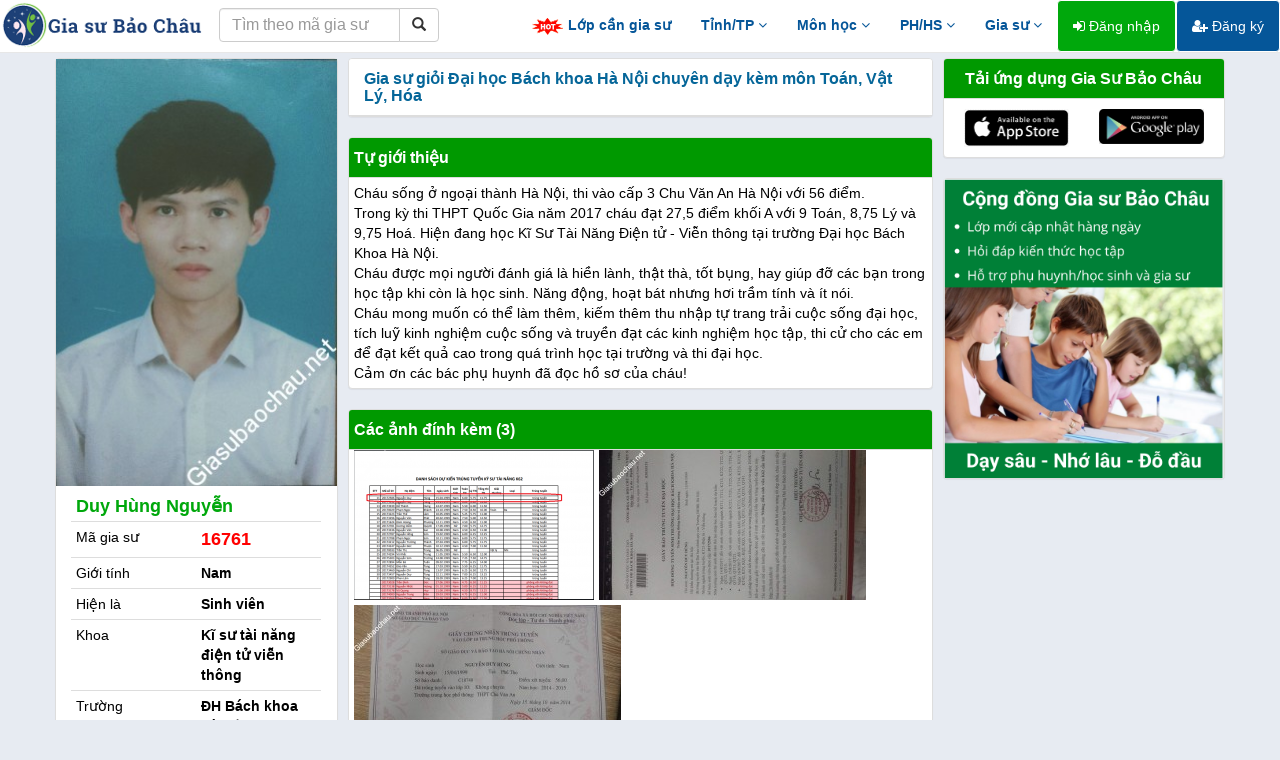

--- FILE ---
content_type: text/html; charset=UTF-8
request_url: https://giasubaochau.net/ho-so/gia-su-gioi-dai-hoc-bach-khoa-ha-noi-chuyen-day-kem-mon-toan-vat-ly-hoa-16761
body_size: 8867
content:
<!DOCTYPE html>
<html lang="vi">
<head>
    <meta charset="utf-8">
    <meta http-equiv="X-UA-Compatible" content="IE=edge">
    <meta http-equiv="content-language" content="vi" />
    <link href="/favicon.ico" rel="shortcut icon" type="image/x-icon" />
    <meta name="viewport" content="width=device-width, initial-scale=1" />
    <meta name="description" content="Gia sư giỏi Đại học Bách khoa Hà Nội chuyên dạy kèm môn Toán, Vật Lý, Hóa"/>
    <meta name="robots" content="index, follow" />
    <meta name="googlebot" content="all, index, follow" />
    <meta name="revisit-after" content="1 days" />
    <meta property="og:url" content="https://giasubaochau.net/ho-so/gia-su-gioi-dai-hoc-bach-khoa-ha-noi-chuyen-day-kem-mon-toan-vat-ly-hoa-16761" />
    <meta property="og:type" content="article" />
    <meta property="og:title" content="Gia sư giỏi Đại học Bách khoa Hà Nội chuyên dạy kèm môn Toán, Vật Lý, Hóa"/>
    <meta property="og:image" content="https://baochau.s3.ap-southeast-1.amazonaws.com/avatars/20170829123249_16761.jpg" />
    <meta property="og:description" content="Gia sư giỏi Đại học Bách khoa Hà Nội chuyên dạy kèm môn Toán, Vật Lý, Hóa" />
    <meta property="fb:app_id" content="751395018343848" />
    <meta name="csrf-token" content="obKXnFPUHbEElCzYYm9CxadkYennQD4DpSkXfMJE">
    
    <title>Gia sư giỏi Đại học Bách khoa Hà Nội chuyên dạy kèm môn Toán, Vật Lý, Hóa</title>

    <!-- Bootstrap Core CSS -->
    <link href="/vendor/bootstrap/css/bootstrap.min.css" rel="stylesheet">

    <!-- Custom Fonts -->
    <link href="/vendor/font-awesome/css/font-awesome.min.css" rel="stylesheet" type="text/css">

    <!-- Plugin CSS -->
    <link href="/css/bootstrap-select.min.css" rel="stylesheet">
    <link href="/css/bootstrap-checkbox.min.css" rel="stylesheet">
    <link href="/css/lightbox.min.css" rel="stylesheet">
    <link href="/css/jquery.tocify.min.css" rel="stylesheet">
    <link href="/css/vue-multiselect.min.css" rel="stylesheet">
    <link href="/css/bootoast.min.css" rel="stylesheet">

    <!-- HTML5 shim and Respond.js for IE8 support of HTML5 elements and media queries -->
    <!-- WARNING: Respond.js doesn't work if you view the page via file:// -->
    <!--[if lt IE 9]>
        <script src="https://oss.maxcdn.com/html5shiv/3.7.2/html5shiv.min.js"></script>
        <script src="https://oss.maxcdn.com/respond/1.4.2/respond.min.js"></script>
    <![endif]-->

    <!-- Main file -->
    <link href="/css/app.css?v=1.34" rel="stylesheet">
    <!-- Global Site Tag (gtag.js) - Google Analytics -->
    <script async src="https://www.googletagmanager.com/gtag/js?id=UA-44495369-3"></script>
    <script>
        window.dataLayer = window.dataLayer || [];
        function gtag(){dataLayer.push(arguments);}
        gtag('js', new Date());
        gtag('config', 'UA-44495369-3');
    </script>
</head>
<body>
    <!-- Load Facebook SDK for JavaScript -->
    <div id="fb-root"></div>

    <script>
        window.fbAsyncInit = function() {
        FB.init({
            appId      : '649596782621080',
            cookie     : true,
            xfbml      : true,
            version    : 'v8.0'
        });

        FB.AppEvents.logPageView();

        };

        (function(d, s, id) {
        var js, fjs = d.getElementsByTagName(s)[0];
        if (d.getElementById(id)) return;
        js = d.createElement(s); js.id = id;
        js.src = 'https://connect.facebook.net/vi_VN/sdk/xfbml.customerchat.js';
        fjs.parentNode.insertBefore(js, fjs);
        }(document, 'script', 'facebook-jssdk'));
    </script>

            <!-- Your customer chat code -->
        <div class="fb-customerchat"
            attribution=setup_tool
            page_id="541575072618508"
            logged_in_greeting="Chào bạn, Gia sư Bảo Châu có thể giúp gì cho bạn?"
            logged_out_greeting="Chào bạn, Gia sư Bảo Châu có thể giúp gì cho bạn?">
        </div>
        <div id="fb-root"></div>
    <nav class="navbar navbar-fixed-top navbar-default navbar-principal">
    <div class="container-fluid">
        <div class="navbar-header">
            <button type="button" class="navbar-toggle collapsed" data-toggle="collapse" data-target="#navbar" aria-expanded="false" aria-controls="navbar">
                <span class="sr-only">Toggle navigation</span>
                <span class="icon-bar"></span>
                <span class="icon-bar"></span>
                <span class="icon-bar"></span>
            </button>
            <a class="navbar-brand hidden-xs" href="/"><img src="/img/logo.png" alt="logo"></a>
            <a class="navbar-brand visible-xs" href="/"><img src="/img/logo-xs.png" alt="logo"></a>
            <form method="POST" action="https://giasubaochau.net/tim-theo-ma" accept-charset="UTF-8" class="navbar-form pull-left" role="search"><input name="_token" type="hidden" value="obKXnFPUHbEElCzYYm9CxadkYennQD4DpSkXfMJE">
                <div class="input-group">
                    <input type="text" class="form-control" placeholder="Tìm theo mã gia sư" name="code">
                    <div class="input-group-btn">
                        <button class="btn btn-default" type="submit"><i class="glyphicon glyphicon-search"></i></button>
                    </div>
                </div>
            </form>
        </div>
        <div id="navbar" class="navbar-collapse collapse">
            <ul class="nav navbar-nav navbar-right">
                <li><a href="/lop-can-gia-su" class="top-menu"><img src="/img/hot.gif"> Lớp cần gia sư</a></li>
                
                <li class="dropdown">
                    <a href="#" class="dropdown-toggle top-menu" data-toggle="dropdown">Tỉnh/TP <i class="fa fa-angle-down"></i></a>
                    <ul class="dropdown-menu" role="menu">
                        <li><a href="/gia-su-ha-noi-1024"><i class="fa fa-map-marker"></i> Gia sư Hà Nội</a></li>
                        <li><a href="/gia-su-da-nang-1024"><i class="fa fa-map-marker"></i> Gia sư Đà Nẵng</a></li>
                        <li><a href="/gia-su-ho-chi-minh-1024"><i class="fa fa-map-marker"></i> Gia sư Hồ Chí Minh</a></li>
                        <li><a href="/gia-su-khanh-hoa-1024"><i class="fa fa-map-marker"></i> Gia sư Khánh Hòa</a></li>
                        <li class="divider"></li>
                        <li><a href="/gia-su-online-1024"><i class="fa fa-laptop"></i> Gia sư Online</a></li>
                    </ul>
                </li>
                <li class="dropdown">
                    <a href="#" class="dropdown-toggle top-menu" data-toggle="dropdown">Môn học <i class="fa fa-angle-down"></i></a>
                    <ul class="dropdown-menu multi-column subject-menu" role="menu">
                        <li>
                            <div class="row">
                                <div class="col-sm-4">
                                    <ul class="dropdown-menu">
                                        <li class="region-title">Tự nhiên</li>
                                        <li><a href="/gia-su-toan-16384">Gia sư Toán</a></li>
                                        <li><a href="/gia-su-vat-ly-16384">Gia sư Vật Lý</a></li>
                                        <li><a href="/gia-su-hoa-hoc-16384">Gia sư Hóa</a></li>
                                        <li><a href="/gia-su-sinh-hoc-16384">Gia sư Sinh học</a></li>
                                        <li><a href="/gia-su-toan-cao-cap-16384">Gia sư Toán cao cấp</a></li>
                                        <li><a href="/gia-su-tin-hoc-16384">Gia sư Tin học</a></li>
                                        <li><a href="/gia-su-tin-hoc-van-phong-16384">Gia sư Tin học văn phòng</a></li>
                                        <li><a href="/gia-su-tieu-hoc-8192">Gia sư Tiểu học</a></li>
                                    </ul>
                                </div>
                                <div class="col-sm-4">
                                    <ul class="dropdown-menu">
                                        <li class="region-title">Xã hội - Năng khiếu</li>
                                        <li><a href="/gia-su-ngu-van-16384">Gia sư Ngữ Văn</a></li>
                                        <li><a href="/gia-su-tieng-viet-16384">Gia sư Tiếng Việt</a></li>
                                        <li><a href="/gia-su-dia-ly-16384">Gia sư Địa Lý</a></li>
                                        <li><a href="/gia-su-lich-su-16384">Gia sư Lịch Sử</a></li>
                                        <li><a href="/gia-su-luyen-chu-dep-16384">Gia sư Luyện chữ đẹp</a></li>
                                        <li><a href="/gia-su-bao-bai-16384">Gia sư Báo bài</a></li>
                                        <li><a href="/gia-su-piano-organ-16384">Gia sư Piano - Organ</a></li>
                                        <li><a href="/gia-su-ve-hoi-hoa-16384">Gia sư Vẽ - Hội họa</a></li>
                                        <li><a href="/gia-su-vo-thuat-16384">Gia sư Võ thuật</a></li>
                                    </ul>
                                </div>
                                <div class="col-sm-4">
                                    <ul class="dropdown-menu">
                                        <li class="region-title">Ngoại ngữ</li>
                                        <li><a href="/gia-su-tieng-anh-16384">Gia sư Tiếng Anh</a></li>
                                        <li><a href="/gia-su-tieng-phap-16384">Gia sư Tiếng Pháp</a></li>
                                        <li><a href="/gia-su-tieng-duc-16384">Gia sư Tiếng Đức</a></li>
                                        <li><a href="/gia-su-tieng-nhat-16384">Gia sư Tiếng Nhật</a></li>
                                        <li><a href="/gia-su-tieng-trung-quoc-16384">Gia sư Tiếng Trung</a></li>
                                        <li><a href="/gia-su-tieng-han-quoc-16384">Gia sư Tiếng Hàn</a></li>
                                        <li><a href="/gia-su-tieng-anh-giao-tiep-16384">Gia sư Tiếng Anh giao tiếp</a></li>
                                        <li><a href="/gia-su-luyen-thi-toeic-16384">Gia sư Luyện thi TOEIC</a></li>
                                        <li><a href="/gia-su-luyen-thi-ielts-16384">Gia sư Luyện thi IELTS</a></li>
                                    </ul>
                                </div>
                            </div>
                        </li>
                    </ul>
                </li>
                <li class="dropdown">
                    <a href="#" class="dropdown-toggle top-menu" data-toggle="dropdown">PH/HS <i class="fa fa-angle-down"></i></a>
                    <ul class="dropdown-menu multi-column experience-menu" role="menu">
                        <li>
                            <div class="row">
                                <div class="col-sm-6">
                                    <ul class="dropdown-menu">
                                        <li class="region-title">Phụ huynh</li>

                                        <li><a href="/chuyen-muc/kinh-nghiem-day-con"><i class="fa fa-book"></i> Kinh nghiệm dạy con</a></li>
                                        <li><a href="/chuyen-muc/kinh-nghiem-tim-gia-su"><i class="fa fa-book"></i> Kinh nghiệm tìm gia sư</a></li>
                                        <li><a href="https://wwww.facebook.com/giasubaochau"><i class="fa fa-facebook-official"></i> Cộng đồng phụ huynh</a></li>
                                    </ul>
                                </div>
                                <div class="col-sm-6">
                                    <ul class="dropdown-menu">
                                        <li class="region-title">Học sinh</li>
                                        <li><a href="/chuyen-muc/kinh-nghiem-hoc-tap"><i class="fa fa-book"></i> Kinh nghiệm học tập</a></li>
                                        <li><a href="#"><i class="fa fa-folder"></i> Tài liệu, đề thi chọn lọc</a></li>
                                    </ul>
                                </div>
                            </div>
                        </li>
                    </ul>
                </li>
                <li class="dropdown">
                    <a href="#" class="dropdown-toggle top-menu" data-toggle="dropdown">Gia sư <i class="fa fa-angle-down"></i></a>
                    <ul class="dropdown-menu" role="menu">
                                                
                        <li><a href="/chuyen-muc/kinh-nghiem-gia-su"><i class="fa fa-book"></i> Kinh nghiệm gia sư</a></li>
                        <li class="divider"></li>
                        <li><a href="https://wwww.facebook.com/groups/giasubaochau"><i class="fa fa-facebook-official"></i> Lớp tại Hà Nội</a></li>
                        <li><a href="https://wwww.facebook.com/giasubaochaudanang"><i class="fa fa-facebook-official"></i> Lớp tại Đà Nẵng</a></li>
                        <li><a href="https://wwww.facebook.com/giasubaochauhcm"><i class="fa fa-facebook-official"></i> Lớp tại Hồ Chí Minh</a></li>
                        <li><a href="https://www.facebook.com/baochau.giasu.14"><i class="fa fa-facebook-official"></i> Lớp tại Khánh Hòa</a></li>
                        <li><a href="https://wwww.facebook.com/groups/giasubaochau"><i class="fa fa-facebook-official"></i> Lớp tỉnh thành khác</a></li>
                        <li><a href="/privacy"><i class="fa fa-facebook-official"></i> Chính sách quyền riêng tư</a></li>
                        <li class="divider"></li>
                        <li><a href="/xoa-tai-khoan"><i class="fa fa-trash"></i> Xóa tài khoản</a></li>
                        
                        <li class="divider"></li>
                                            </ul>
                </li>
                                    <li><a href="/dang-nhap" class="btn btn-success"><i class="fa fa-sign-in"></i> Đăng nhập</a></li>
                    <li><a href="/dang-ky" class="btn btn-primary"><i class="fa fa-user-plus"></i> Đăng ký</a></li>
                                <li><a href="#footer" class="top-menu visible-xs">Liên hệ</a></li>
                
            </ul>
        </div>
    </div>
</nav>
    <div id="loader"></div>
    <div class="container">
    <div class="row">
        <div class="col-md-3 col-sm-4 profile-info-panel">
            <div class="panel panel-default">
                <div class="panel-body">
                    <div class="row">
                        <img src="https://baochau.s3.ap-southeast-1.amazonaws.com/avatars/20170829123249_16761.jpg" id="avatar" class="img-responsive" alt="gia sư Hà Nội">
                    </div>
                    <div class="row">
                        <div class="col-xs-12">
                            <div class="profile-name">Duy Hùng Nguyễn</div>
                        </div>
                    </div>
                    <table class="table table-condensed">
                        <tr>
                            <td>Mã gia sư</td>
                            <td class="profile-code">16761</td>
                        </tr>
                        <tr>
                            <td>Giới tính</td>
                            <td class="profile-info">Nam</td>
                        </tr>
                        <tr>
                            <td>Hiện là</td>
                            <td class="profile-info">Sinh viên</td>
                        </tr>
                        <tr>
                            <td>Khoa</td>
                            <td class="profile-info">Kĩ sư tài năng điện tử viễn thông</td>
                        </tr>
                        <tr>
                            <td>Trường</td>
                            <td class="profile-info">ĐH Bách khoa Hà Nội</td>
                        </tr>
                        <tr>
                            <td>Ngày sinh</td>
                            <td class="profile-info">15/04/1999</td>
                        </tr>
                        <tr>
                            <td>Sống tại</td>
                            <td class="profile-info">Số 49 ngõ 279 đường Hoàng Mai, phường Hoàng Văn Thụ</td>
                        </tr>
                        <tr>
                            <td colspan="2" class="profile-info text-center">Hoàng Mai - Hà Nội</td>
                        </tr>
                        <tr>
                            <td>Quê quán</td>
                            <td class="profile-info">Hạ Hoà - Phú Thọ</td>
                        </tr>
                        <tr>
                            <td>Phương tiện</td>
                            <td class="profile-info">Xe máy</td>
                        </tr>
                        <tr>
                            <td>Cập nhật lần cuối</td>
                            <td class="profile-last-updated">14/01/2019</td>
                        </tr>
                    </table>
                </div>
            </div>
            <div class="visible-sm profile-best-panel">
                <div class="panel panel-default">
                    <div class="panel-heading">
                        <h4>Gia sư VIP</h4>
                    </div>
                    <div class="panel-body">
                        <p>Danh sách TOP những gia sư được các phụ huynh học sinh đánh giá cao nhất.</p>
                        <table class="table table-condensed table-striped">
                                                            <tr>
                                    <td>
                                        <a href="/ho-so/1844">Nguyễn Thị Lan (Mã 1844)</a>
                                    </td>
                                </tr>
                                                            <tr>
                                    <td>
                                        <a href="/ho-so/2000">Nguyễn Thị Luyến (Mã 2000)</a>
                                    </td>
                                </tr>
                                                            <tr>
                                    <td>
                                        <a href="/ho-so/3176">Nguyễn Thị Phương (Mã 3176)</a>
                                    </td>
                                </tr>
                                                            <tr>
                                    <td>
                                        <a href="/ho-so/6226">Lê Thị Quỳnh Trang (Mã 6226)</a>
                                    </td>
                                </tr>
                                                            <tr>
                                    <td>
                                        <a href="/ho-so/6261">Nguyễn Ngọc Minh An (Mã 6261)</a>
                                    </td>
                                </tr>
                                                            <tr>
                                    <td>
                                        <a href="/ho-so/6728">Chu Kiều Oanh (Mã 6728)</a>
                                    </td>
                                </tr>
                                                            <tr>
                                    <td>
                                        <a href="/ho-so/7447">Nguyễn Thị Thảo (Mã 7447)</a>
                                    </td>
                                </tr>
                                                            <tr>
                                    <td>
                                        <a href="/ho-so/8681">Trần Thúy Hường (Mã 8681)</a>
                                    </td>
                                </tr>
                                                            <tr>
                                    <td>
                                        <a href="/ho-so/13018">Nguyễn Thị Vân Anh (Mã 13018)</a>
                                    </td>
                                </tr>
                                                            <tr>
                                    <td>
                                        <a href="/ho-so/14756">Lô Tuấn Sơn (Mã 14756)</a>
                                    </td>
                                </tr>
                                                            <tr>
                                    <td>
                                        <a href="/ho-so/15680">Đinh Ngọc Sơn (Mã 15680)</a>
                                    </td>
                                </tr>
                                                            <tr>
                                    <td>
                                        <a href="/ho-so/16575">Phạm Thành Nhân (Mã 16575)</a>
                                    </td>
                                </tr>
                                                            <tr>
                                    <td>
                                        <a href="/ho-so/16606">Vương Thị Anh Phương (Mã 16606)</a>
                                    </td>
                                </tr>
                                                            <tr>
                                    <td>
                                        <a href="/ho-so/16843">Nguyễn Hiền Trang (Mã 16843)</a>
                                    </td>
                                </tr>
                                                            <tr>
                                    <td>
                                        <a href="/ho-so/19065">Vũ Thị Thu Hương (Mã 19065)</a>
                                    </td>
                                </tr>
                                                            <tr>
                                    <td>
                                        <a href="/ho-so/23488">Trần Hà Ly (Mã 23488)</a>
                                    </td>
                                </tr>
                                                            <tr>
                                    <td>
                                        <a href="/ho-so/27348">Nguyễn Công Hùng (Mã 27348)</a>
                                    </td>
                                </tr>
                                                    </table>
                    </div>
                </div>
            </div>
        </div>
        <div class="col-md-6 col-sm-8 profile-detail-panel">
                        <div class="panel panel-default">
                <div class="panel-heading profile-heading">
                    <h1>Gia sư giỏi Đại học Bách khoa Hà Nội chuyên dạy kèm môn Toán, Vật Lý, Hóa</h1>
                </div>
            </div>
                        <div class="panel panel-default profile-intro">
                <div class="panel-heading">
                    <h2>Tự giới thiệu</h2>
                </div>
                <div class="panel-body profile-detail-intro">
                    <div class="row">
                        <div class="col-xs-12">
                            Cháu sống ở ngoại thành Hà Nội, thi vào cấp 3 Chu Văn An Hà Nội với 56 điểm.<br/>Trong kỳ thi THPT Quốc Gia năm 2017 cháu đạt 27,5 điểm khối A với 9 Toán, 8,75 Lý và 9,75 Hoá. Hiện đang học Kĩ Sư Tài Năng Điện tử - Viễn thông tại trường Đại học Bách Khoa Hà Nội. <br/>Cháu được mọi người đánh giá là hiền lành, thật thà, tốt bụng, hay giúp đỡ các bạn trong học tập khi còn là học sinh. Năng động, hoạt bát nhưng hơi trầm tính và ít nói. <br/>Cháu mong muốn có thể làm thêm, kiếm thêm thu nhập tự trang trải cuộc sống đại học, tích luỹ kinh nghiệm cuộc sống và truyền đạt các kinh nghiệm học tập, thi cử cho các em để đạt kết quả cao trong quá trình học tại trường và thi đại học.<br/>Cảm ơn các bác phụ huynh đã đọc hồ sơ của cháu!
                        </div>
                    </div>
                                                                                
                </div>
            </div>
                                        <div class="panel panel-default">
                    <div class="panel-heading">
                        <h2>Các ảnh đính kèm (3)</h2>
                    </div>
                    <div class="panel-body attachment-container">
                                                    <a href="https://baochau.s3.ap-southeast-1.amazonaws.com/attachments/20170829123249_16761_1.png" data-lightbox="attachments-set" class="image-container"><img src="https://baochau.s3.ap-southeast-1.amazonaws.com/attachments/thumbnails/20170829123249_16761_1.png" alt="ảnh đính kèm của gia sư" class="image-thumb"></a>
                                                    <a href="https://baochau.s3.ap-southeast-1.amazonaws.com/attachments/20170829123909_16761_1.jpg" data-lightbox="attachments-set" class="image-container"><img src="https://baochau.s3.ap-southeast-1.amazonaws.com/attachments/thumbnails/20170829123909_16761_1.jpg" alt="ảnh đính kèm của gia sư" class="image-thumb"></a>
                                                    <a href="https://baochau.s3.ap-southeast-1.amazonaws.com/attachments/20170829123922_16761_1.jpg" data-lightbox="attachments-set" class="image-container"><img src="https://baochau.s3.ap-southeast-1.amazonaws.com/attachments/thumbnails/20170829123922_16761_1.jpg" alt="ảnh đính kèm của gia sư" class="image-thumb"></a>
                                            </div>
                    <div class="panel-footer">
                        <b>Lưu ý:</b> Gia sư sẽ cung cấp giấy tờ gốc của các ảnh trên để quý phụ huynh đối chiếu và xác thực trong buổi gặp mặt đầu tiên.
                    </div>
                </div>
                                                <div class="panel panel-default panel-tutor-contracts">
                <div class="panel-heading">
                    <h2>Các lớp gia sư đã và đang dạy</h2>
                </div>
                <div class="panel-body">
                    <ol>
                                            </ol>
                </div>
            </div>
            <div class="panel panel-like">
                <div class="pull-right">
                    <div class="fb-share-button" data-href="https://giasubaochau.net/ho-so/Gia sư giỏi Đại học Bách khoa Hà Nội chuyên dạy kèm môn Toán, Vật Lý, Hóa-16761" data-layout="button_count" data-size="large"></div>
                </div>
                <div class="clearfix"></div>
            </div>
            <div class="panel panel-default profile-contact">
                <div class="panel-heading">
                    <h2>Liên hệ gia sư (Miễn Phí)</h2>
                </div>
                <div class="panel-body">
                    <p class="alert alert-success">Dịch vụ giúp việc: Nếu quý phụ huynh có nhu cầu tìm sinh viên giúp việc theo giờ hay vừa gia sư vừa giúp việc nhà vui lòng gọi đến các số điện thoại dưới để được giúp đỡ.</p>
                    Quý phụ huynh vui lòng <b>xem kỹ thông tin gia sư xem có phù hợp không</b> rồi gọi tới một trong các số:
                                        <a href='tel:0966042043'' class='hotline'>0966.042.043</a>&nbsp;(Cô Bảo Châu) - <a href='tel:0966713716'' class='hotline'>0966.713.716</a>&nbsp;(Cô Lệ)
                    của Trung tâm để thông báo việc lựa chọn gia sư này. Trung tâm sẽ gọi điện phỏng vấn gia sư thêm một lần nữa. Nếu gia sư đáp ứng yêu cầu và đồng ý dạy, Trung tâm sẽ gửi số điện thoại của Quý phụ huynh cho gia sư để hai bên trao đổi trực tiếp với nhau.
                </div>
                <div class="panel-footer">
                    <b>Lưu ý:</b>
                    <ul>
                        <li>Quý phụ huynh không mất bất kỳ chi phí nào cho trung tâm mà chỉ cần trả lương trực tiếp cho gia sư. Chúng tôi chỉ thu 1 phần lương tháng đầu của gia sư để có chi phí duy trì hoạt động. Không giống tất cả các trung tâm khác thu phí gia sư trước khi gặp gia đình, chúng tôi chỉ thu sau khi gia sư nhận lương. Vì vậy chúng tôi luôn tự hào là trung tâm có nhiều gia sư chất lượng nhất Việt Nam.</li>
                        <li>Tất cả gia sư cử đến dạy kèm hôm đầu tiên đều phải tuân thủ theo quy định sau:</li>
                        <ul>
                            <li>Trình diện với gia đình Bản gốc CMND, thẻ giáo viên/sinh viên, các bằng cấp chứng chỉ (nếu có).</li>
                            <li>Trao đổi chi tiết hơn với gia đình về lịch học và các vấn đề liên quan.</li>
                            <li>Kiểm tra kiến thức sơ bộ của học sinh, dạy thử để gia đình đánh giá năng lực của gia sư.</li>
                            <li>Nếu sau buổi dạy thử đầu tiên cảm thấy gia sư không phù hợp, Quý phụ huynh có thể yêu cầu đổi gia sư khác mà không phải thanh toán tiền học phí cho buổi dạy thử đó. Nếu gia sư dạy tốt, Quý phụ huynh nên thanh toán đầy đủ học phí cho gia sư. Điều này giúp gia sư thoải mái tâm lý hơn, có thiện cảm với gia đình hơn dẫn đến dạy ngày một tốt hơn.</li>
                        </ul>
                        <li>Nếu gia sư không tuân thủ 1 trong những quy định trên, Quý phụ huynh vui lòng gọi điện tới Trung tâm để có biện pháp xử lý kịp thời nhằm bảo vệ quyền lợi của Quý phụ huynh.</li>
                    </ul>
                    <div>Xin chân thành cảm ơn Quý phụ huynh đã quan tâm.</div>
                    <div class="profile-detail-wish">Chúc Quý phụ huynh gặp nhiều may mắn trong cuộc sống!</div>
                </div>
            </div>
            <div class="panel panel-default">
                <div class="panel-heading">
                    <h2>Tham khảo</h2>
                </div>
                <div class="panel-body">
                    <ol>
                                                    <li><h4><a href="/gia-su-ha-noi--dai-hoc-bach-khoa-ha-noi-1500" target="_blank">Gia sư ĐH Bách khoa Hà Nội</a></h4></li>
                                                    <li><h4><a href="/gia-su-toan--lop-12--ha-noi-25600" target="_blank">Gia sư Toán Lớp 12 tại Hà Nội</a></h4></li>
                                                    <li><h4><a href="/gia-su-vat-ly--lop-12--ha-noi-25600" target="_blank">Gia sư Vật Lý Lớp 12 tại Hà Nội</a></h4></li>
                                                    <li><h4><a href="/gia-su-hoa-hoc--lop-12--ha-noi-25600" target="_blank">Gia sư Hóa Lớp 12 tại Hà Nội</a></h4></li>
                                                    <li><h4><a href="/gia-su-toan--hoang-mai--ha-noi-19456" target="_blank">Gia sư Toán tại Hoàng Mai</a></h4></li>
                                                    <li><h4><a href="/gia-su-vat-ly--hoang-mai--ha-noi-19456" target="_blank">Gia sư Vật Lý tại Hoàng Mai</a></h4></li>
                                                    <li><h4><a href="/gia-su-hoa-hoc--hoang-mai--ha-noi-19456" target="_blank">Gia sư Hóa tại Hoàng Mai</a></h4></li>
                                            </ol>
                </div>
            </div>
        </div>
        <div class="col-md-3 hidden-sm profile-best-panel">
            <div class="panel panel-default panel-link-right">
                <div class="panel-heading">
                    <h4>Tải ứng dụng Gia Sư Bảo Châu</h4>
                </div>
                <div class="panel-body" style="padding-bottom: 10px">
                    <div class="col-xs-12 col-md-6">
                        <a href="https://apps.apple.com/app/id1639359633" target="_blank">
                            <img src="https://baochau.s3.ap-southeast-1.amazonaws.com/img/app_store.png" alt="" class="img-responsive">
                        </a>
                    </div>
                    <div class="col-xs-12 col-md-6">
                        <a href="https://play.google.com/store/apps/details?id=com.giasubaochau" target="_blank">
                            <img src="https://baochau.s3.ap-southeast-1.amazonaws.com/img/ch_play.png" alt="" class="img-responsive">
                        </a>
                    </div>
                </div>
            </div>
            <div class="panel panel-default">
                <a href="https://www.facebook.com/groups/giasubaochau" target="_blank"><img src="/ads/nhom-gia-su-bao-chau.png" class="img-responsive" alt="Nhóm gia sư Bảo Châu"></a>
            </div>
            
            </div>
        </div>
    </div>
</div>

    <footer id="footer">
    <div class="container">
        
        <div class="row">
            <div class="col-sm-6 text-center">
                <div class="review-box">
                    <a href="https://www.facebook.com/giasubaochau/photos/?tab=album&album_id=1106729456103064" target="_blank" class="btn btn-success"><i class="fa fa-hand-o-right"></i> Phụ huynh học sinh nói về chúng tôi</a>
                </div>
            </div>
            <div class="col-sm-6 text-center">
                <div class="review-box">
                    <a href="https://www.facebook.com/giasubaochau/reviews/" target="_blank" class="btn btn-success"><i class="fa fa-hand-o-right"></i> Gia sư nói về chúng tôi</a>
                </div>
            </div>
        </div>
        <div class="row">
            <div class="company-intro text-center">
                <div class="company-name">Trung tâm gia sư Bảo Châu</div>
                <ul class="list-unstyled">
                    <li>Email: gsbaochau@gmail.com</li>
                    <li>ĐT: 0966.042.043 - 0966.713.716</li>
                </ul>
            </div>
        </div>
        <div class="row">



























































            <div class="text-center">
                <iframe src="https://www.facebook.com/plugins/page.php?href=https%3A%2F%2Fwww.facebook.com%2Fgiasu.baochau%2F&tabs&width=300&height=220&small_header=false&adapt_container_width=true&hide_cover=false&show_facepile=false&appId=753794191390123" width="300" height="140" style="border:none;overflow:hidden" scrolling="no" frameborder="0" allowTransparency="true"></iframe>
            </div>
        </div>
































    </div>
</footer>

    <a href="#0" class="cd-top">Top</a>
    
    <!-- jQuery -->
    <script src="/vendor/jquery/jquery.min.js"></script>
    <!-- Include all compiled plugins (below), or include individual files as needed -->

    <!-- Bootstrap Core JavaScript -->
    <script src="/vendor/bootstrap/js/bootstrap.min.js"></script>

    <!-- Plugin JavaScript -->
    <script src="/vendor/jquery-ui.custom.min.js"></script>
    <script src="/vendor/jquery.tocify.min.js"></script>
    <script src="/vendor/bootstrap-select.min.js"></script>
    <script src="/vendor/bootstrap-checkbox.js"></script>
    <script src="/vendor/bootoast.min.js"></script>
    <script src="/js/site.js?v=1.1"></script>
    
    
    
    <script src="/js/fbshare.js"></script>

    <script type="application/ld+json">{"@context":"https://schema.org/","@type":"CreativeWorkSeries","name":"Gia sư giỏi Đại học Bách khoa Hà Nội chuyên dạy kèm môn Toán, Vật Lý, Hóa","aggregateRating":{"@type":"AggregateRating","ratingValue":"5","ratingCount":"1000","bestRating":"5","worstRating":"1"}}</script>

    
    <script src="/vendor/lightbox.min.js"></script>
    <script src="/js/show.js?v=1.1"></script>

</body>
</html>


--- FILE ---
content_type: application/javascript
request_url: https://giasubaochau.net/js/show.js?v=1.1
body_size: 1459
content:
!function(e){var t={};function n(o){if(t[o])return t[o].exports;var r=t[o]={i:o,l:!1,exports:{}};return e[o].call(r.exports,r,r.exports,n),r.l=!0,r.exports}n.m=e,n.c=t,n.d=function(e,t,o){n.o(e,t)||Object.defineProperty(e,t,{enumerable:!0,get:o})},n.r=function(e){"undefined"!=typeof Symbol&&Symbol.toStringTag&&Object.defineProperty(e,Symbol.toStringTag,{value:"Module"}),Object.defineProperty(e,"__esModule",{value:!0})},n.t=function(e,t){if(1&t&&(e=n(e)),8&t)return e;if(4&t&&"object"==typeof e&&e&&e.__esModule)return e;var o=Object.create(null);if(n.r(o),Object.defineProperty(o,"default",{enumerable:!0,value:e}),2&t&&"string"!=typeof e)for(var r in e)n.d(o,r,function(t){return e[t]}.bind(null,r));return o},n.n=function(e){var t=e&&e.__esModule?function(){return e.default}:function(){return e};return n.d(t,"a",t),t},n.o=function(e,t){return Object.prototype.hasOwnProperty.call(e,t)},n.p="/",n(n.s=108)}({108:function(e,t,n){e.exports=n(109)},109:function(e,t){$(document).ready((function(){$('input[type="checkbox"]').checkbox({enabled:!0,checked:!1,checkedClass:"fa fa-check-square-o",uncheckedClass:"fa fa-square-o"}),$("#btn-copy").click((function(){var e=document.createElement("textarea");document.body.appendChild(e),e.value=$(this).attr("data-content"),e.select(),document.execCommand("copy"),document.body.removeChild(e),$("#btn-copy").html("Đã copy"),setTimeout((function(){$("#btn-copy").html("Copy thông tin gia sư")}),3e3)}))}))}});